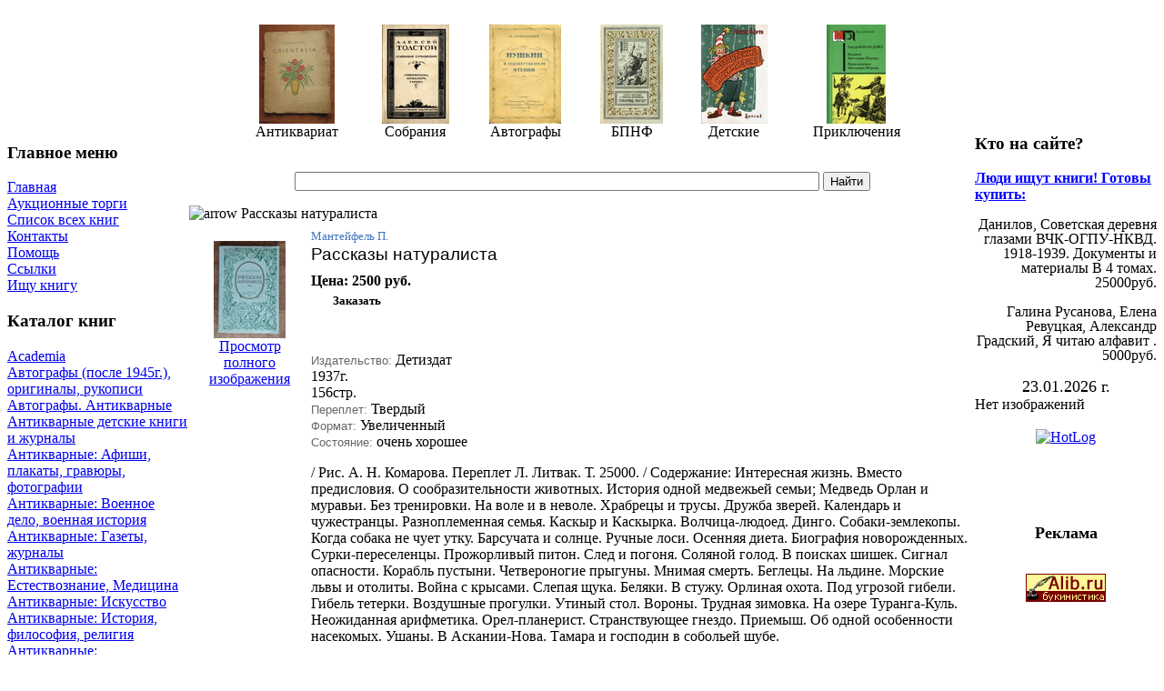

--- FILE ---
content_type: text/html
request_url: http://www.knigaline.ru/index.php?page=shop.product_details&flypage=shop.flypage&product_id=1124&category_id=307&manufacturer_id=0&option=com_virtuemart
body_size: 9893
content:
<?xml version="1.0" encoding="windows-1251"?><!DOCTYPE html PUBLIC "-//W3C//DTD XHTML 1.0 Transitional//EN" "http://www.w3.org/TR/xhtml1/DTD/xhtml1-transitional.dtd">

<html xmlns="http://www.w3.org/1999/xhtml">
	<head>
		<title>Рассказы натуралиста - Knigaline - Сайт букинистических, коллекционных, антикварных изданий и книг Вашего детства.&nbsp;-&nbsp;Knigaline - Сайт букинистических, коллекционных, антикварных изданий и книг Вашего детства. </title>
<meta name="description" content="/ Рис. А. Н. Комарова. Переплет Л. Литвак.  Т. 25000. /  Содержание: Интересная жизнь. Вместо предисловия. О сообразительности животных. История одной медвежьей семьи; Медведь Орлан и муравьи. Без тренировки. На воле и в неволе. Храбрецы и трусы. Дружба з" />
<meta name="keywords" content="Купить Старые Антикварные Букинистические книги Коллекционные Раритетные издания БП БПНФ Собрания Автографы Детские Фантастика Приключения Классика Книги в подарок Подарочные издания Художественная Довоенная Литература Энциклопедия Словарь Учебник" />
<script type="text/javascript" src="http://www.knigaline.ru/components/com_virtuemart/js/sleight.js"></script>
<script type="text/javascript" src="http://www.knigaline.ru/components/com_virtuemart/js/sleightbg.js"></script>
<link type="text/css" rel="stylesheet" media="screen, projection" href="http://www.knigaline.ru/components/com_virtuemart/css/shop.css" />
	<link rel="shortcut icon" href="http://www.knigaline.ru/images/favicon.ico" />
	
	
		<meta http-equiv="Content-Type" content="text/html; charset=windows-1251" />
		<link href="http://www.knigaline.ru/templates/ja_procyon/css/template_css.css" rel="stylesheet" type="text/css" />
		<link href="http://www.knigaline.ru/templates/ja_procyon/css/800x600.css" rel="alternate stylesheet" type="text/css" title="800x600" />
		<link href="http://www.knigaline.ru/templates/ja_procyon/css/1024x768.css" rel="alternate stylesheet" type="text/css" title="1024x768" />
		<script language="javascript" type="text/javascript" src="http://www.knigaline.ru/templates/ja_procyon/switcher.js"></script>


		<script type="text/javascript" src="http://www.knigaline.ru/templates/ja_procyon/js/jquery.js"></script>
		<script src="http://www.knigaline.ru/templates/ja_procyon/js/jquery.validate.js" type="text/javascript"></script>
		<script src="http://www.knigaline.ru/templates/ja_procyon/js/jquery.form.js" type="text/javascript"></script>
		<script src="http://www.knigaline.ru/templates/ja_procyon/js/cookie.js" type="text/javascript"></script>		
		<script type="text/javascript" src="http://www.knigaline.ru/templates/ja_procyon/js/main.js"></script>

<!--[if lt IE 7]>
<![if gte IE 5.5]>
<script type="text/javascript" src="http://www.knigaline.ru/templates/ja_procyon/fixpng.js"></script>
<style type="text/css"> 
.iePNG, IMG { filter:expression(fixPNG(this)); } 
.iePNG A { position: relative; }
</style>
<![endif]>
<![endif]-->
	</head>

	<body id="bd" onload="preloadimages()">
<div class=logo >

<img src="http://www.knigaline.ru/templates/ja_procyon/images/logo2.png"  class="iePNG" height=107px; width=275px;
 border="0" alt="" />


</div>
		<table id="containerhead" align="center" width="100%" border="0" cellpadding="0" cellspacing="0">
			<tr>

								<!-- BEGIN: LEFT-->


<td  width="200"valign="top">
				<table border="0" height="130">	<tr><td>
					</td>	</tr></table>

							<div class="module">
			<div>
				<div>
					<div>
						<h3>Главное меню</h3>
<table width="100%" border="0" cellpadding="0" cellspacing="0">
<tr align="left"><td><a href="index.php?option=com_frontpage&amp;Itemid=1" class="mainlevel-nav" >Главная</a></td></tr>
<tr align="left"><td><a href="http://www.knigaline.ru/index.php?option=com_poll&amp;Itemid=37" class="mainlevel-nav big_menu" >Аукционные торги</a></td></tr>
<tr align="left"><td><a href="/index.php?option=com_virtuemart&amp;page=shop.browse&amp;category_id=0&amp;keyword=&amp;manufacturer_id=0&amp;Itemid=29&amp;orderby=last&amp;DescOrderBy=DESC&amp;limit=30&amp;limitstart=0" class="mainlevel-nav big_menu" >Список всех книг</a></td></tr>
<tr align="left"><td><a href="index.php?option=com_contact&amp;Itemid=32" class="mainlevel-nav" >Контакты</a></td></tr>
<tr align="left"><td><a href="index.php?option=com_content&amp;task=blogcategory&amp;id=1&amp;Itemid=34" class="mainlevel-nav" >Помощь</a></td></tr>
<tr align="left"><td><a href="index.php?option=com_weblinks&amp;Itemid=35" class="mainlevel-nav" >Ссылки</a></td></tr>
<tr align="left"><td><a href="index.php?option=com_poll&amp;Itemid=36" class="mainlevel-nav" >Ищу книгу</a></td></tr>
</table>					</div>
				</div>
			</div>
		</div>
				<div class="module">
			<div>
				<div>
					<div>
						<h3>Каталог книг </h3>
           <a title="Academia" style="display:block;" class="mainlevel" href="http://www.knigaline.ru/index.php?page=shop.browse&amp;category_id=380&option=com_virtuemart" >Academia</a>
           <a title="Автографы (после 1945г.), оригиналы, рукописи" style="display:block;" class="mainlevel" href="http://www.knigaline.ru/index.php?page=shop.browse&amp;category_id=427&option=com_virtuemart" >Автографы (после 1945г.), оригиналы, рукописи</a>
           <a title="Автографы. Антикварные" style="display:block;" class="mainlevel" href="http://www.knigaline.ru/index.php?page=shop.browse&amp;category_id=366&option=com_virtuemart" >Автографы. Антикварные</a>
           <a title="Антикварные детские книги и журналы" style="display:block;" class="mainlevel" href="http://www.knigaline.ru/index.php?page=shop.browse&amp;category_id=377&option=com_virtuemart" >Антикварные детские книги и журналы</a>
           <a title="Антикварные: Афиши, плакаты, гравюры, фотографии" style="display:block;" class="mainlevel" href="http://www.knigaline.ru/index.php?page=shop.browse&amp;category_id=424&option=com_virtuemart" >Антикварные: Афиши, плакаты, гравюры, фотографии</a>
           <a title="Антикварные: Военное дело, военная история" style="display:block;" class="mainlevel" href="http://www.knigaline.ru/index.php?page=shop.browse&amp;category_id=410&option=com_virtuemart" >Антикварные: Военное дело, военная история</a>
           <a title="Антикварные: Газеты, журналы" style="display:block;" class="mainlevel" href="http://www.knigaline.ru/index.php?page=shop.browse&amp;category_id=375&option=com_virtuemart" >Антикварные: Газеты, журналы</a>
           <a title="Антикварные: Естествознание, Медицина" style="display:block;" class="mainlevel" href="http://www.knigaline.ru/index.php?page=shop.browse&amp;category_id=396&option=com_virtuemart" >Антикварные: Естествознание, Медицина</a>
           <a title="Антикварные: Искусство" style="display:block;" class="mainlevel" href="http://www.knigaline.ru/index.php?page=shop.browse&amp;category_id=381&option=com_virtuemart" >Антикварные: Искусство</a>
           <a title="Антикварные: История, философия, религия" style="display:block;" class="mainlevel" href="http://www.knigaline.ru/index.php?page=shop.browse&amp;category_id=379&option=com_virtuemart" >Антикварные: История, философия, религия</a>
           <a title="Антикварные: Литературоведение" style="display:block;" class="mainlevel" href="http://www.knigaline.ru/index.php?page=shop.browse&amp;category_id=385&option=com_virtuemart" >Антикварные: Литературоведение</a>
           <a title="Антикварные: Открытки до 1945 г." style="display:block;" class="mainlevel" href="http://www.knigaline.ru/index.php?page=shop.browse&amp;category_id=404&option=com_virtuemart" >Антикварные: Открытки до 1945 г.</a>
           <a title="Антикварные: Промышленность и Техника" style="display:block;" class="mainlevel" href="http://www.knigaline.ru/index.php?page=shop.browse&amp;category_id=413&option=com_virtuemart" >Антикварные: Промышленность и Техника</a>
           <a title="Антикварные: Худ. лит-ра: Поэзия" style="display:block;" class="mainlevel" href="http://www.knigaline.ru/index.php?page=shop.browse&amp;category_id=367&option=com_virtuemart" >Антикварные: Худ. лит-ра: Поэзия</a>
           <a title="Антикварные: Худ. лит-ра: Проза" style="display:block;" class="mainlevel" href="http://www.knigaline.ru/index.php?page=shop.browse&amp;category_id=368&option=com_virtuemart" >Антикварные: Худ. лит-ра: Проза</a>
           <a title="Астрономия, Космонавтика" style="display:block;" class="mainlevel" href="http://www.knigaline.ru/index.php?page=shop.browse&amp;category_id=420&option=com_virtuemart" >Астрономия, Космонавтика</a>
           <a title="Б-ка приключений и научной фантастики (рамка)" style="display:block;" class="mainlevel" href="http://www.knigaline.ru/index.php?page=shop.browse&amp;category_id=364&option=com_virtuemart" >Б-ка приключений и научной фантастики (рамка)</a>
           <a title="Биографии, Мемуары" style="display:block;" class="mainlevel" href="http://www.knigaline.ru/index.php?page=shop.browse&amp;category_id=403&option=com_virtuemart" >Биографии, Мемуары</a>
           <a title="Биографии, мемуары: Искусство (театр, музыка, кино и др.)" style="display:block;" class="mainlevel" href="http://www.knigaline.ru/index.php?page=shop.browse&amp;category_id=432&option=com_virtuemart" >Биографии, мемуары: Искусство (театр, музыка, кино и др.)</a>
           <a title="Биографии, мемуары: Литература" style="display:block;" class="mainlevel" href="http://www.knigaline.ru/index.php?page=shop.browse&amp;category_id=419&option=com_virtuemart" >Биографии, мемуары: Литература</a>
           <a title="Биографии, мемуары: Спорт" style="display:block;" class="mainlevel" href="http://www.knigaline.ru/index.php?page=shop.browse&amp;category_id=425&option=com_virtuemart" >Биографии, мемуары: Спорт</a>
           <a title="Военное дело, военная история" style="display:block;" class="mainlevel" href="http://www.knigaline.ru/index.php?page=shop.browse&amp;category_id=378&option=com_virtuemart" >Военное дело, военная история</a>
           <a title="Военное дело: теория и практика, вооружение и оснащение, обеспечение и др." style="display:block;" class="mainlevel" href="http://www.knigaline.ru/index.php?page=shop.browse&amp;category_id=431&option=com_virtuemart" >Военное дело: теория и практика, вооружение и оснащение, обеспечение и др.</a>
           <a title="Газеты, журналы" style="display:block;" class="mainlevel" href="http://www.knigaline.ru/index.php?page=shop.browse&amp;category_id=376&option=com_virtuemart" >Газеты, журналы</a>
           <a title="Детективы, боевики" style="display:block;" class="mainlevel" href="http://www.knigaline.ru/index.php?page=shop.browse&amp;category_id=372&option=com_virtuemart" >Детективы, боевики</a>
           <a title="Детская лит-ра (познавательная, обучающая, развивающая)" style="display:block;" class="mainlevel" href="http://www.knigaline.ru/index.php?page=shop.browse&amp;category_id=387&option=com_virtuemart" >Детская лит-ра (познавательная, обучающая, развивающая)</a>
           <a title="Детская лит-ра (проза зарубежных авторов)" style="display:block;" class="mainlevel" href="http://www.knigaline.ru/index.php?page=shop.browse&amp;category_id=383&option=com_virtuemart" >Детская лит-ра (проза зарубежных авторов)</a>
           <a title="Детская лит-ра (проза отечественных авторов)" style="display:block;" class="mainlevel" href="http://www.knigaline.ru/index.php?page=shop.browse&amp;category_id=371&option=com_virtuemart" >Детская лит-ра (проза отечественных авторов)</a>
           <a title="Детская лит-ра (сказки, стихи, басни)" style="display:block;" class="mainlevel" href="http://www.knigaline.ru/index.php?page=shop.browse&amp;category_id=365&option=com_virtuemart" >Детская лит-ра (сказки, стихи, басни)</a>
           <a title="Детская лит-ра (тонкие книжки в мягкой обложке)" style="display:block;" class="mainlevel" href="http://www.knigaline.ru/index.php?page=shop.browse&amp;category_id=388&option=com_virtuemart" >Детская лит-ра (тонкие книжки в мягкой обложке)</a>
           <a title="Драматургия" style="display:block;" class="mainlevel" href="http://www.knigaline.ru/index.php?page=shop.browse&amp;category_id=428&option=com_virtuemart" >Драматургия</a>
           <a title="Искусствo (живопись, графика, скульптура)" style="display:block;" class="mainlevel" href="http://www.knigaline.ru/index.php?page=shop.browse&amp;category_id=384&option=com_virtuemart" >Искусствo (живопись, графика, скульптура)</a>
           <a title="Искусствo (Кино, ТВ, театр)" style="display:block;" class="mainlevel" href="http://www.knigaline.ru/index.php?page=shop.browse&amp;category_id=398&option=com_virtuemart" >Искусствo (Кино, ТВ, театр)</a>
           <a title="Искусствo (музыка, ноты, опера, балет, танцы)" style="display:block;" class="mainlevel" href="http://www.knigaline.ru/index.php?page=shop.browse&amp;category_id=394&option=com_virtuemart" >Искусствo (музыка, ноты, опера, балет, танцы)</a>
           <a title="Искусствo (теория и история искусства)" style="display:block;" class="mainlevel" href="http://www.knigaline.ru/index.php?page=shop.browse&amp;category_id=415&option=com_virtuemart" >Искусствo (теория и история искусства)</a>
           <a title="Искусство: Архитектура" style="display:block;" class="mainlevel" href="http://www.knigaline.ru/index.php?page=shop.browse&amp;category_id=397&option=com_virtuemart" >Искусство: Архитектура</a>
           <a title="Исторические романы" style="display:block;" class="mainlevel" href="http://www.knigaline.ru/index.php?page=shop.browse&amp;category_id=374&option=com_virtuemart" >Исторические романы</a>
           <a title="История России" style="display:block;" class="mainlevel" href="http://www.knigaline.ru/index.php?page=shop.browse&amp;category_id=390&option=com_virtuemart" >История России</a>
           <a title="Карты и атласы. Топография, геодезия" style="display:block;" class="mainlevel" href="http://www.knigaline.ru/index.php?page=shop.browse&amp;category_id=421&option=com_virtuemart" >Карты и атласы. Топография, геодезия</a>
           <a title="Книги в подарок" style="display:block;" class="mainlevel" href="http://www.knigaline.ru/index.php?page=shop.browse&amp;category_id=382&option=com_virtuemart" >Книги в подарок</a>
           <a title="Книги дороже 50 тыс. руб." style="display:block;" class="mainlevel" href="http://www.knigaline.ru/index.php?page=shop.browse&amp;category_id=401&option=com_virtuemart" >Книги дороже 50 тыс. руб.</a>
           <a title="Книги на иностранных языках" style="display:block;" class="mainlevel" href="http://www.knigaline.ru/index.php?page=shop.browse&amp;category_id=400&option=com_virtuemart" >Книги на иностранных языках</a>
           <a title="Книговедение, библиография, полиграфия" style="display:block;" class="mainlevel" href="http://www.knigaline.ru/index.php?page=shop.browse&amp;category_id=429&option=com_virtuemart" >Книговедение, библиография, полиграфия</a>
           <a title="Коллекционирование (марки, монеты, награды и проч.)" style="display:block;" class="mainlevel" href="http://www.knigaline.ru/index.php?page=shop.browse&amp;category_id=417&option=com_virtuemart" >Коллекционирование (марки, монеты, награды и проч.)</a>
           <a title="Краеведение России: Москва" style="display:block;" class="mainlevel" href="http://www.knigaline.ru/index.php?page=shop.browse&amp;category_id=399&option=com_virtuemart" >Краеведение России: Москва</a>
           <a title="Краеведение России: Санкт-Петербург" style="display:block;" class="mainlevel" href="http://www.knigaline.ru/index.php?page=shop.browse&amp;category_id=395&option=com_virtuemart" >Краеведение России: Санкт-Петербург</a>
           <a title="Литературные Памятники (ЛП)" style="display:block;" class="mainlevel" href="http://www.knigaline.ru/index.php?page=shop.browse&amp;category_id=408&option=com_virtuemart" >Литературные Памятники (ЛП)</a>
           <a title="Литературоведение" style="display:block;" class="mainlevel" href="http://www.knigaline.ru/index.php?page=shop.browse&amp;category_id=409&option=com_virtuemart" >Литературоведение</a>
           <a title="Миниатюрные издания" style="display:block;" class="mainlevel" href="http://www.knigaline.ru/index.php?page=shop.browse&amp;category_id=392&option=com_virtuemart" >Миниатюрные издания</a>
           <a title="Мифология, фольклор, этнография" style="display:block;" class="mainlevel" href="http://www.knigaline.ru/index.php?page=shop.browse&amp;category_id=393&option=com_virtuemart" >Мифология, фольклор, этнография</a>
           <a title="Отдельные тома многотомных изданий" style="display:block;" class="mainlevel" href="http://www.knigaline.ru/index.php?page=shop.browse&amp;category_id=406&option=com_virtuemart" >Отдельные тома многотомных изданий</a>
           <a title="Открытки" style="display:block;" class="mainlevel" href="http://www.knigaline.ru/index.php?page=shop.browse&amp;category_id=405&option=com_virtuemart" >Открытки</a>
           <a title="Поэзия XX-XXI вв" style="display:block;" class="mainlevel" href="http://www.knigaline.ru/index.php?page=shop.browse&amp;category_id=370&option=com_virtuemart" >Поэзия XX-XXI вв</a>
           <a title="Поэзия до XX в." style="display:block;" class="mainlevel" href="http://www.knigaline.ru/index.php?page=shop.browse&amp;category_id=411&option=com_virtuemart" >Поэзия до XX в.</a>
           <a title="Приключения" style="display:block;" class="mainlevel" href="http://www.knigaline.ru/index.php?page=shop.browse&amp;category_id=373&option=com_virtuemart" >Приключения</a>
           <a title="Приключения и фантастика: Сборники" style="display:block;" class="mainlevel" href="http://www.knigaline.ru/index.php?page=shop.browse&amp;category_id=391&option=com_virtuemart" >Приключения и фантастика: Сборники</a>
           <a title="Проза зарубежная XX-XXI вв." style="display:block;" class="mainlevel" href="http://www.knigaline.ru/index.php?page=shop.browse&amp;category_id=407&option=com_virtuemart" >Проза зарубежная XX-XXI вв.</a>
           <a title="Проза зарубежная до XX в." style="display:block;" class="mainlevel" href="http://www.knigaline.ru/index.php?page=shop.browse&amp;category_id=416&option=com_virtuemart" >Проза зарубежная до XX в.</a>
           <a title="Проза отечественная XX-XXI вв." style="display:block;" class="mainlevel" href="http://www.knigaline.ru/index.php?page=shop.browse&amp;category_id=369&option=com_virtuemart" >Проза отечественная XX-XXI вв.</a>
           <a title="Проза отечественная до XX в." style="display:block;" class="mainlevel" href="http://www.knigaline.ru/index.php?page=shop.browse&amp;category_id=430&option=com_virtuemart" >Проза отечественная до XX в.</a>
           <a title="Путешествия. Географические открытия" style="display:block;" class="mainlevel" href="http://www.knigaline.ru/index.php?page=shop.browse&amp;category_id=389&option=com_virtuemart" >Путешествия. Географические открытия</a>
           <a title="Сатира и юмор" style="display:block;" class="mainlevel" href="http://www.knigaline.ru/index.php?page=shop.browse&amp;category_id=402&option=com_virtuemart" >Сатира и юмор</a>
           <a title="Собрания сочинений" style="display:block;" class="mainlevel" href="http://www.knigaline.ru/index.php?page=shop.browse&amp;category_id=386&option=com_virtuemart" >Собрания сочинений</a>
           <a title="Спорт и физкультура" style="display:block;" class="mainlevel" href="http://www.knigaline.ru/index.php?page=shop.browse&amp;category_id=426&option=com_virtuemart" >Спорт и физкультура</a>
           <a title="Фантастика зарубежная" style="display:block;" class="mainlevel" href="http://www.knigaline.ru/index.php?page=shop.browse&amp;category_id=412&option=com_virtuemart" >Фантастика зарубежная</a>
           <a title="Фантастика отечественная" style="display:block;" class="mainlevel" href="http://www.knigaline.ru/index.php?page=shop.browse&amp;category_id=363&option=com_virtuemart" >Фантастика отечественная</a>
           <a title="Энциклопедии, cловари, справочники" style="display:block;" class="mainlevel" href="http://www.knigaline.ru/index.php?page=shop.browse&amp;category_id=414&option=com_virtuemart" >Энциклопедии, cловари, справочники</a><table cellpadding="1" cellspacing="1" border="0" width="100%">
    <tr> 
      <td colspan="2"><br />
          <a href="http://www.knigaline.ru/index.php?page=shop.browse&option=com_virtuemart">
          Список всех книг          </a>
      </td>
    </tr>
    
  <!--BEGIN Search Box --> 
  <tr> 
    <td colspan="2">
	  <hr />
      <label for="shop_search_field">Поиск книги</label>
      <form action="http://www.knigaline.ru/index.php" method="get">
        <input id="shop_search_field" title="Найти" class="inputbox" type="text" size="12" name="keyword" />
        <input class="button" type="submit" name="Search" value="Найти" />
		<input type="hidden" name="Itemid" value="0" />
		<input type="hidden" name="option" value="com_virtuemart" />
		<input type="hidden" name="page" value="shop.browse" />
	  </form>
        <br />
        <a href="http://www.knigaline.ru/index.php?option=com_virtuemart&page=shop.search">
            Расширенный поиск        </a>        <hr />
    </td>
  </tr>
  <!-- End Search Box --> 
    <tr>
        <td colspan="2">
		<a class="mainlevel" href="http://www.knigaline.ru/index.php?page=shop.cart&option=com_virtuemart">Показать корзину</a>
	</td>
    </tr>
    <tr>
        <td colspan="2">Ваша корзина пуста.</td>
    </tr>
         
   
</table>
					</div>
				</div>
			</div>
		</div>
						</td>
				<!-- END: LEFT-->
				
				<td  valign="top">

					<table border="0" cellpadding="0" cellspacing="0" width="100%">

						
						<tr>
							<!-- BEGIN: MAIN-->
							<td valign="top">
									
									


	<div class="knigi">
<table background="http://www.knigaline.ru/templates/ja_procyon/images/kn-c.png" border="0" width="100%" height="165" cellspacing="0" cellpadding="0">
	<tr>
		<td width="45"><img src="http://www.knigaline.ru/templates/ja_procyon/images/kn-l.png" width="45" height="165" border="0" alt="" /></td>
		<td width="750">
		<table border="0" width="100%" id="table1" cellspacing="0" cellpadding="0">
			<tr>
				<td align="center">		<table cellpadding="0" cellspacing="0" class="moduletable">
				<tr>
			<td>
				  <table border="0" cellpadding="0" cellspacing="0" width="100%">
            <tr align="center" class="sectiontableentry1">
          <td><a title="" href="http://www.knigaline.ru/index.php?page=shop.product_details&category_id=&flypage=&product_id=460&option=com_virtuemart"><img src="http://www.knigaline.ru/pick1/IMG_5830.JPG"  alt="" border="0" /></a><br />
</td>
          </tr>  </table>
    			</td>
		</tr>
		</table>
		</td>
				<td align="center">		<table cellpadding="0" cellspacing="0" class="moduletable">
				<tr>
			<td>
				  <table border="0" cellpadding="0" cellspacing="0" width="100%">
            <tr align="center" class="sectiontableentry1">
          <td><a title="" href="http://www.knigaline.ru/index.php?page=shop.product_details&category_id=&flypage=&product_id=387&option=com_virtuemart"><img src="http://www.knigaline.ru/pick1/TolstoyAS15t1.jpg"  alt="" border="0" /></a><br />
</td>
          </tr>  </table>
    			</td>
		</tr>
		</table>
		</td>
				<td align="center">		<table cellpadding="0" cellspacing="0" class="moduletable">
				<tr>
			<td>
				  <table border="0" cellpadding="0" cellspacing="0" width="100%">
            <tr align="center" class="sectiontableentry1">
          <td><a title="" href="http://www.knigaline.ru/index.php?page=shop.product_details&category_id=&flypage=&product_id=802&option=com_virtuemart"><img src="http://www.knigaline.ru/pick1/Artobolevsky_PVHC.jpg"  alt="" border="0" /></a><br />
</td>
          </tr>  </table>
    			</td>
		</tr>
		</table>
		</td>
				<td align="center">		<table cellpadding="0" cellspacing="0" class="moduletable">
				<tr>
			<td>
				  <table border="0" cellpadding="0" cellspacing="0" width="100%">
            <tr align="center" class="sectiontableentry1">
          <td><a title="" href="http://www.knigaline.ru/index.php?page=shop.product_details&category_id=&flypage=&product_id=913&option=com_virtuemart"><img src="http://www.knigaline.ru/pick1/Ramka_Chirulis60.jpg"  alt="" border="0" /></a><br />
</td>
          </tr>  </table>
    			</td>
		</tr>
		</table>
		</td>
				<td align="center">		<table cellpadding="0" cellspacing="0" class="moduletable">
				<tr>
			<td>
				  <table border="0" cellpadding="0" cellspacing="0" width="100%">
            <tr align="center" class="sectiontableentry1">
          <td><a title="" href="http://www.knigaline.ru/index.php?page=shop.product_details&category_id=&flypage=&product_id=120&option=com_virtuemart"><img src="http://www.knigaline.ru/pick1/Barto_PN.jpg"  alt="" border="0" /></a><br />
</td>
          </tr>  </table>
    			</td>
		</tr>
		</table>
		</td>
				<td align="center">		<table cellpadding="0" cellspacing="0" class="moduletable">
				<tr>
			<td>
				  <table border="0" cellpadding="0" cellspacing="0" width="100%">
            <tr align="center" class="sectiontableentry1">
          <td><a title="" href="http://www.knigaline.ru/index.php?page=shop.product_details&category_id=&flypage=&product_id=1157&option=com_virtuemart"><img src="http://www.knigaline.ru/pick1/Doyle3.jpg"  alt="" border="0" /></a><br />
</td>
          </tr>  </table>
    			</td>
		</tr>
		</table>
		</td>
				<td></td>
			</tr>
			<tr>
				<td align="center">Антиквариат</td>
				<td align="center">Собрания</td>				
				<td align="center">Автографы</td>
				<td align="center">БПНФ</td>				<td align="center">
				Детские</td>
				<td align="center">Приключения</td>
				<td>&nbsp;</td>
			</tr>
		</table>
		</td>
		<td width="45"><div class=lologl ><img src="http://www.knigaline.ru/templates/ja_procyon/images/kn-r.png" width="45" height="165" border="0" alt="" /></div></td>
	</tr>
</table>
	</div>
				
							<!-- 	BEGIN: SPOTLIGHT-->																
					<div class="frameseach">
							<div class="spotlight">
										<div class="moduletable">
			<!--BEGIN Search Box --> 
<form action="http://www.knigaline.ru/index.php?page=shop.browse&option=com_virtuemart" method="post">

	<p><label for="keyword"></label></p>
	<p align="center">
		<input name="keyword" type="text" size="70%" title="Найти" class="inputbox" id="keyword"  />
		<input class="button" type="submit" name="Search" value="Найти" />
	</p>
</form>
<!-- End Search Box --> 		</div>
								</div>
					</div>
				

						
					<!-- END: SPOTLIGHT-->		
								
								
								
								<div class="frameshadow">
									<div class="frame">
									
									
							
<a class="pathway" href="http://www.knigaline.ru/index.php?page=shop.browse&amp;category_id=307&option=com_virtuemart"></a> <img src="http://www.knigaline.ru/templates/ja_procyon/images/arrow.png" height="9" width="9" border="0" alt="arrow" /> Рассказы натуралиста
<br/>
        <table border="0" style="width: 100%;">
  <tbody>
	<tr>
	  <td rowspan="4" valign="top" style="text-align:center;" width="15%"><br/><script type="text/javascript">//<![CDATA[
            document.write('<a href="javascript:void window.open(\'http://www.knigaline.ru/pick/Manteyfel_RN.jpg\', \'win2\', \'status=no,toolbar=no,scrollbars=yes,titlebar=no,menubar=no,resizable=yes,width=640,height=480,directories=no,location=no\');" title=""><img src="http://www.knigaline.ru/pick1/Manteyfel_RN.jpg"  alt="Рассказы натуралиста" border="0" /><br/>Просмотр полного изображения</a>');
            //]]></script>
<noscript>
            <a href="http://www.knigaline.ru/pick/Manteyfel_RN.jpg" target="_blank" title=""><img src="http://www.knigaline.ru/pick1/Manteyfel_RN.jpg"  alt="Рассказы натуралиста" border="0" /><br/>Просмотр полного изображения</a>
            </noscript>
<br/><br/>
		
		
		&nbsp; <br/> <br/>
		&nbsp; <br/> <br/>
		
		</td>
	  <td rowspan="1" colspan="2">
	  <h3 style="margin-top: 0; margin-bottom: 0">
		<font color="#4376BB" size="2">
		<span style="text-transform:capitalize; font-weight:400">Мантейфель П.</span></font><span style="font-weight: 400"><br>
		</span><font color="#040404" face="Arial">
		<span style="font-size: 14pt; font-weight:400">
		<strong style="font-weight: 400">Рассказы натуралиста </strong></span></font></h1>
 
	  </td>
	</tr>
	<tr height="70px" >
      <td height="70px" width="78%"  align="left"><strong>Цена: </strong><span style="font-weight:bold">
2500 руб.</span>
  <div>
    <form action="http://www.knigaline.ru/index.php" method="post" name="addtocart" id="addtocart"><input type="hidden" name="product_id" value="1124" />

            <input type="submit" style="text-align:center;background-position:bottom left;width:100px;height:25px;cursor:pointer;border:none;font-weight:bold;font-family:inherit;background: url('http://www.knigaline.ru/components/com_virtuemart/shop_image/ps_image/add-to-cart_orange.gif') no-repeat left center transparent;vertical-align: middle;" value="Заказать" title="Заказать" />
          </p>
      <input type="hidden" name="flypage" value="shop.flypage" />
      <input type="hidden" name="page" value="shop.cart" />
      <input type="hidden" name="manufacturer_id" value="0" />
      <input type="hidden" name="category_id" value="307" />
      <input type="hidden" name="func" value="cartAdd" />
      <input type="hidden" name="option" value="com_virtuemart" />
      <input type="hidden" name="Itemid" value="" /></form>
    </div></td>
      <td height="70px" valign="top" width="35%">
		<p align="right"></td>
	</tr>
	<tr style="font-style: italic;">
	  <td rowspan="1" colspan="2" valign="top"><span style="font-style: normal">
		<font color="#FF0000"></font><br ><span style="font-size: 10.0pt; font-family: Arial; color: #666666">Издательство: </span> Детиздат<br >1937г.<br >156стр.<br ><span style="font-size: 10.0pt; font-family: Arial; color: #666666">Переплет:</span> Твердый<br ><span style="font-size: 10.0pt; font-family: Arial; color: #666666">Формат:</span> Увеличенный 
		<br ><span style="font-size: 10.0pt; font-family: Arial; color: #666666">Состояние:</span> очень хорошее</span><p><span style="font-style: normal">
		/ Рис. А. Н. Комарова. Переплет Л. Литвак.  Т. 25000. /  Содержание: Интересная жизнь. Вместо предисловия. О сообразительности животных. История одной медвежьей семьи; Медведь Орлан и муравьи. Без тренировки. На воле и в неволе. Храбрецы и трусы. Дружба зверей. Календарь и чужестранцы. Разноплеменная семья. Каскыр и Каскырка. Волчица-людоед. Динго. Собаки-землекопы. Когда собака не чует утку. Барсучата и солнце. Ручные лоси. Осенняя диета. Биография новорожденных. Сурки-переселенцы. Прожорливый питон. След и погоня. Соляной голод. В поисках шишек. Сигнал опасности. Корабль пустыни. Четвероногие прыгуны. Мнимая смерть. Беглецы. На льдине. Морские львы и отолиты. Война с крысами. Слепая щука. Беляки. В стужу. Орлиная охота. Под угрозой гибели. Гибель тетерки. Воздушные прогулки. Утиный стол. Вороны. Трудная зимовка. На озере Туранга-Куль. Неожиданная арифметика. Орел-планерист. Странствующее гнездо. Приемыш. Об одной особенности насекомых. Ушаны. В Аскании-Нова. Тамара и господин в собольей шубе.<br/></span></td>
	</tr>
	<tr>
	  <td></td>
	  <td width="6%">&nbsp;</td>
	</tr>
	<tr>
	  <td colspan="3"></td>
	</tr>
	<tr>
	  <td colspan="3"><hr /></td>
	</tr>
	<tr>
	  <td colspan="3"><br /></td>
	</tr>
	<tr>
	  <td colspan="3"></td>
	</tr>
	<tr>
	  <td colspan="3"><div style="text-align: center;"><span lang="ru">
		<a href="/index.php?option=com_content&task=blogcategory&id=1&Itemid=34">
		<span style="text-decoration: none"><font>Помощь</font></span></a></span></div></td>
	</tr>
  </tbody>
</table>
<p>&nbsp;</p>

<div>
<h3><a  onclick="show_hide('sales')" href="javascript:void(0)">Условия продаж</a> </h3>

		<div id="sales" style="display:none;">
<b>Оплата</b>: наличные.<br />
Минимальная сумма заказа составляет 2500 руб. Заказы на меньшую сумму не обслуживаются.<br />
Самовывоз. Возможна курьерская доставка по Москве (оплачивается дополнительно к стоимости заказа). Доставка почтой не производится.<br />
<b>Получение.</b>:<br />
- заказ получает непосредственно заказчик при личной встрече и только после предварительного согласования. Заказ может получить и доверенное лицо заказчика, но претензии по состоянию в этом случае не принимаются.<br />
- Самовывоз – получить заказ можно в Некрасовке в 20 минутах езды от метро Некрасовка (или ст. Люберцы) и только после предварительного согласования.<br />
- Доставка:<br />
– при заказе от 5000 руб. возможна курьерская доставка по Москве. Сроки доставки – в течение недели, срочная 1-2 дня. При заказе менее 5000 руб., в некоторых случаях, в качестве исключения, возможна доставка Заказа, но в неопределенные сроки: только тогда, когда появится возможность доставить заказы нескольким заказчикам одним отправлением. По ближнему Подмосковью, в некоторых случаях, возможна курьерская доставка - по договоренности.<br />
– Стоимость доставки курьером по Москве: 500 руб.,  срочная доставка – 1000 руб. <br />
–<br />
Дополнительно, к указанным на сайте, фотографии и сканы не предоставляются.<br />
 

</div>

</div>


<div id="comment">

<h3><a  onclick="show_hide('comment_txt')" href="javascript:void(0)">Задать свой вопрос Продавцу</a> </h3>

	<div id="comment_error" style="display:none; color:#FF0000">
		<p class="center"><b>вы ошиблись при вводе защитного кода</b></p></div>
	

			
<form id="mailform" method="post" action="">
			<div id="comment_txt" style="margin-left:10px; display:none">
				<ul>
				<li>Ваш e-mail адрес:<br/><input type="text" name="mail" style="background-color:#fff;border:1px solid #ccc; width:300px;"/></li>
				<li>Текст сообщения:<br/><textarea name="message" rows="5" cols="35" style="background-color:#fff;border:1px solid #ccc; width:300px;"></textarea></li>
				<li>Анти спам фильтр:<br/><img id="code" alt="captcha" src="/index.php?option=com_captcha&Itemid=29" /><input type="text" name="keystring" style="background-color:#fff;border:1px solid #ccc; width:300px;"/></li>
				<li><a href="#" onclick="updateImage();">Обновить код?</a></li>
				
				</ul>
				<input type="hidden" name="book_name" value="Рассказы натуралиста" />
				<input type="hidden" name="book_id" value="1124" />				
				<script type="text/javascript">
					function updateImage()
					{
				//	 	document.getElementById('code').src = "/modules/mod_captcha.php?ppc=" + Math.random();
					
			document.getElementById('code').src = "/index.php?option=com_captcha&Itemid=29&rand=" + Math.random();
}
				</script>
				
				
				
			<input type="submit" value="Отправить" /><input type="reset" value="Очистить" />
			

    	     	
			</div>
</form>
</div>
	<div id="comment_sumbit" style="display:none"><h2>Ваше сообщение отправлено</h2></div>
<br style="clear:both"/>
									
																											<span style="font-size: 10pt; font-family:Arial; color:black">
									</div>
								</div>
																
								
								
							</td>
							<!-- END: MAIN<div class=lolog > &nbsp;uyuy</div>-->

														<!-- BEGIN: RIGHT SIDE-->
							<td width="200" valign="top">
											<table border="0" height="120">	<tr><td>&nbsp;</td>	</tr></table>

							
										<div class="module">
			<div>
				<div>
					<div>
						<h3>Кто на сайте?</h3>					</div>
				</div>
			</div>
		</div>
				<div class="module">
			<div>
				<div>
					<div>
						<html><head>
<meta http-equiv="Content-Language" content="en-us">

<b><a href="/index.php?option=com_poll&Itemid=36"><font size="3" color="#0000FF">Люди ищут книги! Готовы купить:</font></a></b><p align="right"><p align="right" style="margin-bottom:5px; line-height:16px">Данилов, Советская деревня глазами ВЧК-ОГПУ-НКВД. 1918-1939. Документы и материалы В 4 томах. 25000руб. </p><p align="right" style="margin-bottom:5px; line-height:16px">Галина Русанова, Елена Ревуцкая, Александр Градский, Я читаю алфавит . 5000руб. </p></p>
					</div>
				</div>
			</div>
		</div>
									<div class="module-doc"><div><div><div>
							 	<div align="center"><font size="4"> 23.01.2026 г.</font><br />
						 	</div></div></div></div></div>
						 	
						 			<div class="module-doc">
			<div>
				<div>
					<div>
						Нет изображений					</div>
				</div>
			</div>
		</div>
								 
<div class="module">
			<div>
				<div>
		<div align="center"><br />
<!-- HotLog -->
<script type="text/javascript">
hotlog_r=""+Math.random()+"&amp;s=301869&amp;im=203&amp;r="+
escape(document.referrer)+"&amp;pg="+escape(window.location.href);
hotlog_r+="&amp;j="+(navigator.javaEnabled()?"Y":"N");
hotlog_r+="&amp;wh="+screen.width+"x"+screen.height+"&amp;px="+
(((navigator.appName.substring(0,3)=="Mic"))?screen.colorDepth:screen.pixelDepth);
hotlog_r+="&amp;js=1.3";
document.write('<a href="http://click.hotlog.ru/?301869" target="_blank"><img '+
'src="http://hit13.hotlog.ru/cgi-bin/hotlog/count?'+
hotlog_r+'" border="0" width="88" height="100" alt="HotLog"><\/a>');
</script>
<noscript>
<a href="http://click.hotlog.ru/?301869" target="_blank"><img
src="http://hit13.hotlog.ru/cgi-bin/hotlog/count?s=301869&amp;im=203" border="0"
width="88" height="100" alt="HotLog"></a>
</noscript>
<!-- /HotLog -->

<div style="display:none"><!--LiveInternet counter--><script type="text/javascript"><!--
document.write("<a href='http://www.liveinternet.ru/click' "+
"target=_blank><img src='http://counter.yadro.ru/hit?t28.20;r"+
escape(document.referrer)+((typeof(screen)=="undefined")?"":
";s"+screen.width+"*"+screen.height+"*"+(screen.colorDepth?
screen.colorDepth:screen.pixelDepth))+";u"+escape(document.URL)+
";"+Math.random()+
"' alt='' title='LiveInternet: показано количество просмотров и"+
" посетителей' "+
"border='0' width='88' height='120'><\/a>")
//--></script><!--/LiveInternet-->
</div>
						 	<br />&nbsp;
					
					</div>
			</div>
		</div>
	
							
						</div>
 	</div>
<br>
											<p>&nbsp;</p>
											<p><div class="module-doc"><div><div><div>
							 	<div align="center"><b><font size="4">Реклама</font></b><br />
						 	</div></div></div></div></div></p>
			<div class="module">
			<div>
				<div>
		<div align="center"><br />
		<!--  -->
 <a href="http://www.alib.ru">
 <img src="http://www.alib.ru/alibkno.gif"
 width="88" height="31"
 alt="Alib.ru: Букинистика" border="0"></a>
 	
					</div>
			</div>
		</div>
	
							
						 	
						 	
						 	
						 	
						 	
										 	
						 	
						 	
						 	
							</td>
							<!-- END: RIGHT SIDE-->
													</tr>
					</table>
				</td>
			</tr>
			<tr>
				<td align="center" colspan="2">
					<div id="footer">
						<div align="center">
	&copy; 2026 Knigaline - Сайт букинистических, коллекционных, антикварных изданий и книг Вашего детства. 	
</div> 
						
						
						
						
					</div>
					<div  style="font-size: 10px;" align="center">
 <a href="#" onclick="show_hide('politic')">Политика конфиденциальности.</a>
</div>
				</td>
			</tr>
		</table>
		
		
		<div style="display:none; background: white none repeat scroll 0 0;
    border: 1px solid;
    margin: 10px;
    padding: 10px;
    position: fixed;
	z-index: 1001;
    top: 10px;" class="modal" id="politic">
		<h1>Политика конфиденциальности.</h1>
Knigaline.ru заботится о защите и обеспечении конфиденциальности Персональных данных пользователей. Обязательно прочтите информацию о том, как Ваши Персональные данные будут обрабатываться и использоваться.<br />
Под Персональными данными в настоящем Положении о конфиденциальности понимается любая информация, относящаяся к определенному или определяемому на основании такой информации физическому лицу (пользователю), в том числе его фамилия, имя, отчество, год, месяц, дата и место рождения, адрес регистрации и проживания, номера контактных телефонов, адреса электронной почты, другая информация.<br />
Настоящее Положение применимо к обработке Ваших Персональных данных на нашем сайте.<br />
	<h3>Обработка Персональных данных при регистрации на сайте</h3>
Когда Вы регистрируетесь на нашем сайте, мы собираем Персональные данные, включающие фамилию, имя, отчество, адрес e-mail, телефон и сохраняем их. Персональные данные, сообщенные Вами при регистрации, автоматически шифруются и используются только для связи с вами.<br />
Использование Персональных данных пользователей сайта<br />
Мы используем Ваши Персональные данные, предоставляемые Вами при регистрации на сайте, для того, чтобы:<br />
•	Вы могли получить на указанный Вами адрес e-mail и телефон всю необходимую информацию о статусе заказа, и ходе его выполнения;<br />
•	Вы могли сменить пароль, указанный Вами при регистрации, а также получить на указанный Вами адрес e-mail новый пароль в случае, если Вы забыли пароль, указанный при регистрации;<br />
•	а также с целью осуществления информационно-рекламных рассылок и уведомлений об акциях магазина (согласно Ваших настроек в личном кабинете).<br />
<h3>Согласие на обработку Ваших Персональных данных</h3><br />
Регистрируясь на сайте компании, Вы даете согласие на обработку своих Персональных данных своей волей на условиях настоящего Положения.<br />
Настоящее согласие действует со дня его предоставления до дня отзыва в письменной форме.<br />
<h3>Безопасность и способы защиты Ваших Персональных данных</h3><br />
Мы принимаем необходимые организационные и технические меры для защиты Ваших Персональных данных от неправомерного или случайного доступа к ним, уничтожения, изменения, блокирования, копирования, распространения Персональных данных, а также от иных неправомерных действий. Мы гарантируем, что Ваши Персональные данные будут использованы только для исполнения пунктов описанных выше.<br />
<br /><a href="#" onclick="show_hide('politic')">Закрыть.</a>
		</div>
		
	</body>

</html>

--- FILE ---
content_type: text/html
request_url: http://www.knigaline.ru/index.php?option=com_captcha&Itemid=29
body_size: 1510
content:
�PNG

   IHDR   d   0   h�H�  �IDATh�c���?�( 0��,�h`� F�0X$���"�	�e`�������7o�}����O_~���������������R���SW�3�5�V&3bm�>y��:��T�a��Ġ�� 4��?~<ui��3�N\���+1��K����X�WF;�!` R��%�&/�H�����5M[����nN��C����bLqǗ����X��m��|�L�m6��"��D��ݬ-�5��x�8�}�|��Y+�^�~��e�����+���d;[����<�qq.��g���8�{ڙTt�]�������o�wB=9��&c,	ч���q28r�JtQ�x��� ?/.]�.���Tff����W��~���g����L�B�5c�lnbJ	�Ī^T�AWIKQ�ڇ��96����W��l2P���yx��Lq/{39)1�Z�܈4\O]	���/��P�3(MYӖl�*��C���%2 � ���֣g��<�)nm����@��p󱊫+���֜U�����)�I�d������Y����zb2������[b�k��ٚ�m,��k����r�����v���S�*������g���S*7. O���&�X��\�n�������9yf"����g����6֦02(1�̦Ê-���)�����L������ҎY�ǔR���ќ?�&�X����j;�� ?O�����O_R��O]��)�(#������k M&'���?���L� Nv2��G�^%�u�}�SJU^ji������LN`�X����Ζ�N�ip�����޷>aJj)/�*��p�I��'/]��S<�ӎ�Jj��3�MӰ֭.�FS��N��5�����mN��"�(��zG�X������3�&�X�n�;v�����)�n3~�8y��;1�k��R±�[�ɤ֌e[��gDy�j��?Z��8tS���mr]���	�f��d��ӗ;���2��5��}�)�������R�B�sۋ�5�I2�&3�X3Wl��mΈ$�I}�ѳ�����_cJ��K-�.��%�@:��'Y1������
0�-����H���w�ҍ�H҂	��k�R����@l�p�ڝX+��K���
�o�,Z�S\FB��ق�N����Z�� ֥I�v�� X����K����;��n��kÞc�^���t��䠁�/ �6Cna�����"�	`4�H ��E,�h`�  ��r �%    IEND�B`�